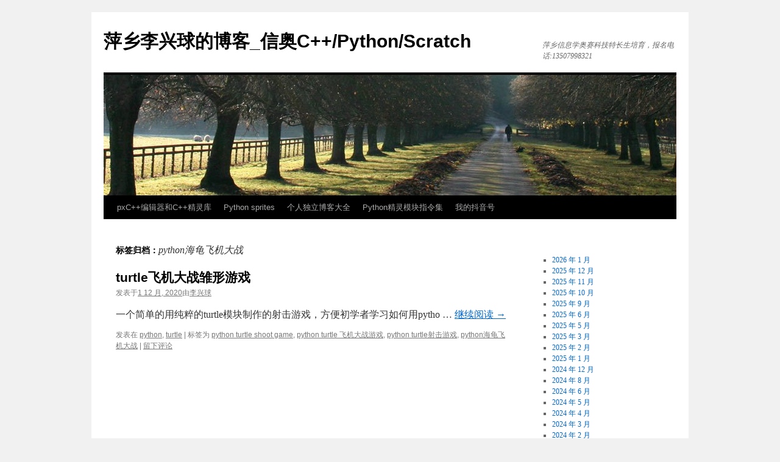

--- FILE ---
content_type: text/html; charset=UTF-8
request_url: https://www.lixingqiu.com/tag/python%E6%B5%B7%E9%BE%9F%E9%A3%9E%E6%9C%BA%E5%A4%A7%E6%88%98/
body_size: 9928
content:
<!DOCTYPE html>
<html lang="zh-Hans">
<head>
<meta charset="UTF-8" />
<title>
python海龟飞机大战 | 萍乡李兴球的博客_信奥C++/Python/Scratch	</title>
<link rel="profile" href="https://gmpg.org/xfn/11" />
<link rel="stylesheet" type="text/css" media="all" href="https://www.lixingqiu.com/wp-content/themes/twentyten/style.css?ver=20251202" />
<link rel="pingback" href="https://www.lixingqiu.com/xmlrpc.php">
<meta name='robots' content='max-image-preview:large' />
<link rel="alternate" type="application/rss+xml" title="萍乡李兴球的博客_信奥C++/Python/Scratch &raquo; Feed" href="https://www.lixingqiu.com/feed/" />
<link rel="alternate" type="application/rss+xml" title="萍乡李兴球的博客_信奥C++/Python/Scratch &raquo; 评论 Feed" href="https://www.lixingqiu.com/comments/feed/" />
<link rel="alternate" type="application/rss+xml" title="萍乡李兴球的博客_信奥C++/Python/Scratch &raquo; python海龟飞机大战 标签 Feed" href="https://www.lixingqiu.com/tag/python%e6%b5%b7%e9%be%9f%e9%a3%9e%e6%9c%ba%e5%a4%a7%e6%88%98/feed/" />
<style id='wp-img-auto-sizes-contain-inline-css' type='text/css'>
img:is([sizes=auto i],[sizes^="auto," i]){contain-intrinsic-size:3000px 1500px}
/*# sourceURL=wp-img-auto-sizes-contain-inline-css */
</style>
<style id='wp-emoji-styles-inline-css' type='text/css'>

	img.wp-smiley, img.emoji {
		display: inline !important;
		border: none !important;
		box-shadow: none !important;
		height: 1em !important;
		width: 1em !important;
		margin: 0 0.07em !important;
		vertical-align: -0.1em !important;
		background: none !important;
		padding: 0 !important;
	}
/*# sourceURL=wp-emoji-styles-inline-css */
</style>
<style id='wp-block-library-inline-css' type='text/css'>
:root{--wp-block-synced-color:#7a00df;--wp-block-synced-color--rgb:122,0,223;--wp-bound-block-color:var(--wp-block-synced-color);--wp-editor-canvas-background:#ddd;--wp-admin-theme-color:#007cba;--wp-admin-theme-color--rgb:0,124,186;--wp-admin-theme-color-darker-10:#006ba1;--wp-admin-theme-color-darker-10--rgb:0,107,160.5;--wp-admin-theme-color-darker-20:#005a87;--wp-admin-theme-color-darker-20--rgb:0,90,135;--wp-admin-border-width-focus:2px}@media (min-resolution:192dpi){:root{--wp-admin-border-width-focus:1.5px}}.wp-element-button{cursor:pointer}:root .has-very-light-gray-background-color{background-color:#eee}:root .has-very-dark-gray-background-color{background-color:#313131}:root .has-very-light-gray-color{color:#eee}:root .has-very-dark-gray-color{color:#313131}:root .has-vivid-green-cyan-to-vivid-cyan-blue-gradient-background{background:linear-gradient(135deg,#00d084,#0693e3)}:root .has-purple-crush-gradient-background{background:linear-gradient(135deg,#34e2e4,#4721fb 50%,#ab1dfe)}:root .has-hazy-dawn-gradient-background{background:linear-gradient(135deg,#faaca8,#dad0ec)}:root .has-subdued-olive-gradient-background{background:linear-gradient(135deg,#fafae1,#67a671)}:root .has-atomic-cream-gradient-background{background:linear-gradient(135deg,#fdd79a,#004a59)}:root .has-nightshade-gradient-background{background:linear-gradient(135deg,#330968,#31cdcf)}:root .has-midnight-gradient-background{background:linear-gradient(135deg,#020381,#2874fc)}:root{--wp--preset--font-size--normal:16px;--wp--preset--font-size--huge:42px}.has-regular-font-size{font-size:1em}.has-larger-font-size{font-size:2.625em}.has-normal-font-size{font-size:var(--wp--preset--font-size--normal)}.has-huge-font-size{font-size:var(--wp--preset--font-size--huge)}.has-text-align-center{text-align:center}.has-text-align-left{text-align:left}.has-text-align-right{text-align:right}.has-fit-text{white-space:nowrap!important}#end-resizable-editor-section{display:none}.aligncenter{clear:both}.items-justified-left{justify-content:flex-start}.items-justified-center{justify-content:center}.items-justified-right{justify-content:flex-end}.items-justified-space-between{justify-content:space-between}.screen-reader-text{border:0;clip-path:inset(50%);height:1px;margin:-1px;overflow:hidden;padding:0;position:absolute;width:1px;word-wrap:normal!important}.screen-reader-text:focus{background-color:#ddd;clip-path:none;color:#444;display:block;font-size:1em;height:auto;left:5px;line-height:normal;padding:15px 23px 14px;text-decoration:none;top:5px;width:auto;z-index:100000}html :where(.has-border-color){border-style:solid}html :where([style*=border-top-color]){border-top-style:solid}html :where([style*=border-right-color]){border-right-style:solid}html :where([style*=border-bottom-color]){border-bottom-style:solid}html :where([style*=border-left-color]){border-left-style:solid}html :where([style*=border-width]){border-style:solid}html :where([style*=border-top-width]){border-top-style:solid}html :where([style*=border-right-width]){border-right-style:solid}html :where([style*=border-bottom-width]){border-bottom-style:solid}html :where([style*=border-left-width]){border-left-style:solid}html :where(img[class*=wp-image-]){height:auto;max-width:100%}:where(figure){margin:0 0 1em}html :where(.is-position-sticky){--wp-admin--admin-bar--position-offset:var(--wp-admin--admin-bar--height,0px)}@media screen and (max-width:600px){html :where(.is-position-sticky){--wp-admin--admin-bar--position-offset:0px}}

/*# sourceURL=wp-block-library-inline-css */
</style><style id='wp-block-archives-inline-css' type='text/css'>
.wp-block-archives{box-sizing:border-box}.wp-block-archives-dropdown label{display:block}
/*# sourceURL=https://www.lixingqiu.com/wp-includes/blocks/archives/style.min.css */
</style>
<style id='wp-block-image-inline-css' type='text/css'>
.wp-block-image>a,.wp-block-image>figure>a{display:inline-block}.wp-block-image img{box-sizing:border-box;height:auto;max-width:100%;vertical-align:bottom}@media not (prefers-reduced-motion){.wp-block-image img.hide{visibility:hidden}.wp-block-image img.show{animation:show-content-image .4s}}.wp-block-image[style*=border-radius] img,.wp-block-image[style*=border-radius]>a{border-radius:inherit}.wp-block-image.has-custom-border img{box-sizing:border-box}.wp-block-image.aligncenter{text-align:center}.wp-block-image.alignfull>a,.wp-block-image.alignwide>a{width:100%}.wp-block-image.alignfull img,.wp-block-image.alignwide img{height:auto;width:100%}.wp-block-image .aligncenter,.wp-block-image .alignleft,.wp-block-image .alignright,.wp-block-image.aligncenter,.wp-block-image.alignleft,.wp-block-image.alignright{display:table}.wp-block-image .aligncenter>figcaption,.wp-block-image .alignleft>figcaption,.wp-block-image .alignright>figcaption,.wp-block-image.aligncenter>figcaption,.wp-block-image.alignleft>figcaption,.wp-block-image.alignright>figcaption{caption-side:bottom;display:table-caption}.wp-block-image .alignleft{float:left;margin:.5em 1em .5em 0}.wp-block-image .alignright{float:right;margin:.5em 0 .5em 1em}.wp-block-image .aligncenter{margin-left:auto;margin-right:auto}.wp-block-image :where(figcaption){margin-bottom:1em;margin-top:.5em}.wp-block-image.is-style-circle-mask img{border-radius:9999px}@supports ((-webkit-mask-image:none) or (mask-image:none)) or (-webkit-mask-image:none){.wp-block-image.is-style-circle-mask img{border-radius:0;-webkit-mask-image:url('data:image/svg+xml;utf8,<svg viewBox="0 0 100 100" xmlns="http://www.w3.org/2000/svg"><circle cx="50" cy="50" r="50"/></svg>');mask-image:url('data:image/svg+xml;utf8,<svg viewBox="0 0 100 100" xmlns="http://www.w3.org/2000/svg"><circle cx="50" cy="50" r="50"/></svg>');mask-mode:alpha;-webkit-mask-position:center;mask-position:center;-webkit-mask-repeat:no-repeat;mask-repeat:no-repeat;-webkit-mask-size:contain;mask-size:contain}}:root :where(.wp-block-image.is-style-rounded img,.wp-block-image .is-style-rounded img){border-radius:9999px}.wp-block-image figure{margin:0}.wp-lightbox-container{display:flex;flex-direction:column;position:relative}.wp-lightbox-container img{cursor:zoom-in}.wp-lightbox-container img:hover+button{opacity:1}.wp-lightbox-container button{align-items:center;backdrop-filter:blur(16px) saturate(180%);background-color:#5a5a5a40;border:none;border-radius:4px;cursor:zoom-in;display:flex;height:20px;justify-content:center;opacity:0;padding:0;position:absolute;right:16px;text-align:center;top:16px;width:20px;z-index:100}@media not (prefers-reduced-motion){.wp-lightbox-container button{transition:opacity .2s ease}}.wp-lightbox-container button:focus-visible{outline:3px auto #5a5a5a40;outline:3px auto -webkit-focus-ring-color;outline-offset:3px}.wp-lightbox-container button:hover{cursor:pointer;opacity:1}.wp-lightbox-container button:focus{opacity:1}.wp-lightbox-container button:focus,.wp-lightbox-container button:hover,.wp-lightbox-container button:not(:hover):not(:active):not(.has-background){background-color:#5a5a5a40;border:none}.wp-lightbox-overlay{box-sizing:border-box;cursor:zoom-out;height:100vh;left:0;overflow:hidden;position:fixed;top:0;visibility:hidden;width:100%;z-index:100000}.wp-lightbox-overlay .close-button{align-items:center;cursor:pointer;display:flex;justify-content:center;min-height:40px;min-width:40px;padding:0;position:absolute;right:calc(env(safe-area-inset-right) + 16px);top:calc(env(safe-area-inset-top) + 16px);z-index:5000000}.wp-lightbox-overlay .close-button:focus,.wp-lightbox-overlay .close-button:hover,.wp-lightbox-overlay .close-button:not(:hover):not(:active):not(.has-background){background:none;border:none}.wp-lightbox-overlay .lightbox-image-container{height:var(--wp--lightbox-container-height);left:50%;overflow:hidden;position:absolute;top:50%;transform:translate(-50%,-50%);transform-origin:top left;width:var(--wp--lightbox-container-width);z-index:9999999999}.wp-lightbox-overlay .wp-block-image{align-items:center;box-sizing:border-box;display:flex;height:100%;justify-content:center;margin:0;position:relative;transform-origin:0 0;width:100%;z-index:3000000}.wp-lightbox-overlay .wp-block-image img{height:var(--wp--lightbox-image-height);min-height:var(--wp--lightbox-image-height);min-width:var(--wp--lightbox-image-width);width:var(--wp--lightbox-image-width)}.wp-lightbox-overlay .wp-block-image figcaption{display:none}.wp-lightbox-overlay button{background:none;border:none}.wp-lightbox-overlay .scrim{background-color:#fff;height:100%;opacity:.9;position:absolute;width:100%;z-index:2000000}.wp-lightbox-overlay.active{visibility:visible}@media not (prefers-reduced-motion){.wp-lightbox-overlay.active{animation:turn-on-visibility .25s both}.wp-lightbox-overlay.active img{animation:turn-on-visibility .35s both}.wp-lightbox-overlay.show-closing-animation:not(.active){animation:turn-off-visibility .35s both}.wp-lightbox-overlay.show-closing-animation:not(.active) img{animation:turn-off-visibility .25s both}.wp-lightbox-overlay.zoom.active{animation:none;opacity:1;visibility:visible}.wp-lightbox-overlay.zoom.active .lightbox-image-container{animation:lightbox-zoom-in .4s}.wp-lightbox-overlay.zoom.active .lightbox-image-container img{animation:none}.wp-lightbox-overlay.zoom.active .scrim{animation:turn-on-visibility .4s forwards}.wp-lightbox-overlay.zoom.show-closing-animation:not(.active){animation:none}.wp-lightbox-overlay.zoom.show-closing-animation:not(.active) .lightbox-image-container{animation:lightbox-zoom-out .4s}.wp-lightbox-overlay.zoom.show-closing-animation:not(.active) .lightbox-image-container img{animation:none}.wp-lightbox-overlay.zoom.show-closing-animation:not(.active) .scrim{animation:turn-off-visibility .4s forwards}}@keyframes show-content-image{0%{visibility:hidden}99%{visibility:hidden}to{visibility:visible}}@keyframes turn-on-visibility{0%{opacity:0}to{opacity:1}}@keyframes turn-off-visibility{0%{opacity:1;visibility:visible}99%{opacity:0;visibility:visible}to{opacity:0;visibility:hidden}}@keyframes lightbox-zoom-in{0%{transform:translate(calc((-100vw + var(--wp--lightbox-scrollbar-width))/2 + var(--wp--lightbox-initial-left-position)),calc(-50vh + var(--wp--lightbox-initial-top-position))) scale(var(--wp--lightbox-scale))}to{transform:translate(-50%,-50%) scale(1)}}@keyframes lightbox-zoom-out{0%{transform:translate(-50%,-50%) scale(1);visibility:visible}99%{visibility:visible}to{transform:translate(calc((-100vw + var(--wp--lightbox-scrollbar-width))/2 + var(--wp--lightbox-initial-left-position)),calc(-50vh + var(--wp--lightbox-initial-top-position))) scale(var(--wp--lightbox-scale));visibility:hidden}}
/*# sourceURL=https://www.lixingqiu.com/wp-includes/blocks/image/style.min.css */
</style>
<style id='wp-block-image-theme-inline-css' type='text/css'>
:root :where(.wp-block-image figcaption){color:#555;font-size:13px;text-align:center}.is-dark-theme :root :where(.wp-block-image figcaption){color:#ffffffa6}.wp-block-image{margin:0 0 1em}
/*# sourceURL=https://www.lixingqiu.com/wp-includes/blocks/image/theme.min.css */
</style>
<style id='wp-block-list-inline-css' type='text/css'>
ol,ul{box-sizing:border-box}:root :where(.wp-block-list.has-background){padding:1.25em 2.375em}
/*# sourceURL=https://www.lixingqiu.com/wp-includes/blocks/list/style.min.css */
</style>
<style id='global-styles-inline-css' type='text/css'>
:root{--wp--preset--aspect-ratio--square: 1;--wp--preset--aspect-ratio--4-3: 4/3;--wp--preset--aspect-ratio--3-4: 3/4;--wp--preset--aspect-ratio--3-2: 3/2;--wp--preset--aspect-ratio--2-3: 2/3;--wp--preset--aspect-ratio--16-9: 16/9;--wp--preset--aspect-ratio--9-16: 9/16;--wp--preset--color--black: #000;--wp--preset--color--cyan-bluish-gray: #abb8c3;--wp--preset--color--white: #fff;--wp--preset--color--pale-pink: #f78da7;--wp--preset--color--vivid-red: #cf2e2e;--wp--preset--color--luminous-vivid-orange: #ff6900;--wp--preset--color--luminous-vivid-amber: #fcb900;--wp--preset--color--light-green-cyan: #7bdcb5;--wp--preset--color--vivid-green-cyan: #00d084;--wp--preset--color--pale-cyan-blue: #8ed1fc;--wp--preset--color--vivid-cyan-blue: #0693e3;--wp--preset--color--vivid-purple: #9b51e0;--wp--preset--color--blue: #0066cc;--wp--preset--color--medium-gray: #666;--wp--preset--color--light-gray: #f1f1f1;--wp--preset--gradient--vivid-cyan-blue-to-vivid-purple: linear-gradient(135deg,rgb(6,147,227) 0%,rgb(155,81,224) 100%);--wp--preset--gradient--light-green-cyan-to-vivid-green-cyan: linear-gradient(135deg,rgb(122,220,180) 0%,rgb(0,208,130) 100%);--wp--preset--gradient--luminous-vivid-amber-to-luminous-vivid-orange: linear-gradient(135deg,rgb(252,185,0) 0%,rgb(255,105,0) 100%);--wp--preset--gradient--luminous-vivid-orange-to-vivid-red: linear-gradient(135deg,rgb(255,105,0) 0%,rgb(207,46,46) 100%);--wp--preset--gradient--very-light-gray-to-cyan-bluish-gray: linear-gradient(135deg,rgb(238,238,238) 0%,rgb(169,184,195) 100%);--wp--preset--gradient--cool-to-warm-spectrum: linear-gradient(135deg,rgb(74,234,220) 0%,rgb(151,120,209) 20%,rgb(207,42,186) 40%,rgb(238,44,130) 60%,rgb(251,105,98) 80%,rgb(254,248,76) 100%);--wp--preset--gradient--blush-light-purple: linear-gradient(135deg,rgb(255,206,236) 0%,rgb(152,150,240) 100%);--wp--preset--gradient--blush-bordeaux: linear-gradient(135deg,rgb(254,205,165) 0%,rgb(254,45,45) 50%,rgb(107,0,62) 100%);--wp--preset--gradient--luminous-dusk: linear-gradient(135deg,rgb(255,203,112) 0%,rgb(199,81,192) 50%,rgb(65,88,208) 100%);--wp--preset--gradient--pale-ocean: linear-gradient(135deg,rgb(255,245,203) 0%,rgb(182,227,212) 50%,rgb(51,167,181) 100%);--wp--preset--gradient--electric-grass: linear-gradient(135deg,rgb(202,248,128) 0%,rgb(113,206,126) 100%);--wp--preset--gradient--midnight: linear-gradient(135deg,rgb(2,3,129) 0%,rgb(40,116,252) 100%);--wp--preset--font-size--small: 13px;--wp--preset--font-size--medium: 20px;--wp--preset--font-size--large: 36px;--wp--preset--font-size--x-large: 42px;--wp--preset--spacing--20: 0.44rem;--wp--preset--spacing--30: 0.67rem;--wp--preset--spacing--40: 1rem;--wp--preset--spacing--50: 1.5rem;--wp--preset--spacing--60: 2.25rem;--wp--preset--spacing--70: 3.38rem;--wp--preset--spacing--80: 5.06rem;--wp--preset--shadow--natural: 6px 6px 9px rgba(0, 0, 0, 0.2);--wp--preset--shadow--deep: 12px 12px 50px rgba(0, 0, 0, 0.4);--wp--preset--shadow--sharp: 6px 6px 0px rgba(0, 0, 0, 0.2);--wp--preset--shadow--outlined: 6px 6px 0px -3px rgb(255, 255, 255), 6px 6px rgb(0, 0, 0);--wp--preset--shadow--crisp: 6px 6px 0px rgb(0, 0, 0);}:where(.is-layout-flex){gap: 0.5em;}:where(.is-layout-grid){gap: 0.5em;}body .is-layout-flex{display: flex;}.is-layout-flex{flex-wrap: wrap;align-items: center;}.is-layout-flex > :is(*, div){margin: 0;}body .is-layout-grid{display: grid;}.is-layout-grid > :is(*, div){margin: 0;}:where(.wp-block-columns.is-layout-flex){gap: 2em;}:where(.wp-block-columns.is-layout-grid){gap: 2em;}:where(.wp-block-post-template.is-layout-flex){gap: 1.25em;}:where(.wp-block-post-template.is-layout-grid){gap: 1.25em;}.has-black-color{color: var(--wp--preset--color--black) !important;}.has-cyan-bluish-gray-color{color: var(--wp--preset--color--cyan-bluish-gray) !important;}.has-white-color{color: var(--wp--preset--color--white) !important;}.has-pale-pink-color{color: var(--wp--preset--color--pale-pink) !important;}.has-vivid-red-color{color: var(--wp--preset--color--vivid-red) !important;}.has-luminous-vivid-orange-color{color: var(--wp--preset--color--luminous-vivid-orange) !important;}.has-luminous-vivid-amber-color{color: var(--wp--preset--color--luminous-vivid-amber) !important;}.has-light-green-cyan-color{color: var(--wp--preset--color--light-green-cyan) !important;}.has-vivid-green-cyan-color{color: var(--wp--preset--color--vivid-green-cyan) !important;}.has-pale-cyan-blue-color{color: var(--wp--preset--color--pale-cyan-blue) !important;}.has-vivid-cyan-blue-color{color: var(--wp--preset--color--vivid-cyan-blue) !important;}.has-vivid-purple-color{color: var(--wp--preset--color--vivid-purple) !important;}.has-black-background-color{background-color: var(--wp--preset--color--black) !important;}.has-cyan-bluish-gray-background-color{background-color: var(--wp--preset--color--cyan-bluish-gray) !important;}.has-white-background-color{background-color: var(--wp--preset--color--white) !important;}.has-pale-pink-background-color{background-color: var(--wp--preset--color--pale-pink) !important;}.has-vivid-red-background-color{background-color: var(--wp--preset--color--vivid-red) !important;}.has-luminous-vivid-orange-background-color{background-color: var(--wp--preset--color--luminous-vivid-orange) !important;}.has-luminous-vivid-amber-background-color{background-color: var(--wp--preset--color--luminous-vivid-amber) !important;}.has-light-green-cyan-background-color{background-color: var(--wp--preset--color--light-green-cyan) !important;}.has-vivid-green-cyan-background-color{background-color: var(--wp--preset--color--vivid-green-cyan) !important;}.has-pale-cyan-blue-background-color{background-color: var(--wp--preset--color--pale-cyan-blue) !important;}.has-vivid-cyan-blue-background-color{background-color: var(--wp--preset--color--vivid-cyan-blue) !important;}.has-vivid-purple-background-color{background-color: var(--wp--preset--color--vivid-purple) !important;}.has-black-border-color{border-color: var(--wp--preset--color--black) !important;}.has-cyan-bluish-gray-border-color{border-color: var(--wp--preset--color--cyan-bluish-gray) !important;}.has-white-border-color{border-color: var(--wp--preset--color--white) !important;}.has-pale-pink-border-color{border-color: var(--wp--preset--color--pale-pink) !important;}.has-vivid-red-border-color{border-color: var(--wp--preset--color--vivid-red) !important;}.has-luminous-vivid-orange-border-color{border-color: var(--wp--preset--color--luminous-vivid-orange) !important;}.has-luminous-vivid-amber-border-color{border-color: var(--wp--preset--color--luminous-vivid-amber) !important;}.has-light-green-cyan-border-color{border-color: var(--wp--preset--color--light-green-cyan) !important;}.has-vivid-green-cyan-border-color{border-color: var(--wp--preset--color--vivid-green-cyan) !important;}.has-pale-cyan-blue-border-color{border-color: var(--wp--preset--color--pale-cyan-blue) !important;}.has-vivid-cyan-blue-border-color{border-color: var(--wp--preset--color--vivid-cyan-blue) !important;}.has-vivid-purple-border-color{border-color: var(--wp--preset--color--vivid-purple) !important;}.has-vivid-cyan-blue-to-vivid-purple-gradient-background{background: var(--wp--preset--gradient--vivid-cyan-blue-to-vivid-purple) !important;}.has-light-green-cyan-to-vivid-green-cyan-gradient-background{background: var(--wp--preset--gradient--light-green-cyan-to-vivid-green-cyan) !important;}.has-luminous-vivid-amber-to-luminous-vivid-orange-gradient-background{background: var(--wp--preset--gradient--luminous-vivid-amber-to-luminous-vivid-orange) !important;}.has-luminous-vivid-orange-to-vivid-red-gradient-background{background: var(--wp--preset--gradient--luminous-vivid-orange-to-vivid-red) !important;}.has-very-light-gray-to-cyan-bluish-gray-gradient-background{background: var(--wp--preset--gradient--very-light-gray-to-cyan-bluish-gray) !important;}.has-cool-to-warm-spectrum-gradient-background{background: var(--wp--preset--gradient--cool-to-warm-spectrum) !important;}.has-blush-light-purple-gradient-background{background: var(--wp--preset--gradient--blush-light-purple) !important;}.has-blush-bordeaux-gradient-background{background: var(--wp--preset--gradient--blush-bordeaux) !important;}.has-luminous-dusk-gradient-background{background: var(--wp--preset--gradient--luminous-dusk) !important;}.has-pale-ocean-gradient-background{background: var(--wp--preset--gradient--pale-ocean) !important;}.has-electric-grass-gradient-background{background: var(--wp--preset--gradient--electric-grass) !important;}.has-midnight-gradient-background{background: var(--wp--preset--gradient--midnight) !important;}.has-small-font-size{font-size: var(--wp--preset--font-size--small) !important;}.has-medium-font-size{font-size: var(--wp--preset--font-size--medium) !important;}.has-large-font-size{font-size: var(--wp--preset--font-size--large) !important;}.has-x-large-font-size{font-size: var(--wp--preset--font-size--x-large) !important;}
/*# sourceURL=global-styles-inline-css */
</style>

<style id='classic-theme-styles-inline-css' type='text/css'>
/*! This file is auto-generated */
.wp-block-button__link{color:#fff;background-color:#32373c;border-radius:9999px;box-shadow:none;text-decoration:none;padding:calc(.667em + 2px) calc(1.333em + 2px);font-size:1.125em}.wp-block-file__button{background:#32373c;color:#fff;text-decoration:none}
/*# sourceURL=/wp-includes/css/classic-themes.min.css */
</style>
<link rel='stylesheet' id='twentyten-block-style-css' href='https://www.lixingqiu.com/wp-content/themes/twentyten/blocks.css?ver=20250220' type='text/css' media='all' />
<script type="text/javascript" src="https://www.lixingqiu.com/wp-includes/js/jquery/jquery.min.js?ver=3.7.1" id="jquery-core-js"></script>
<script type="text/javascript" src="https://www.lixingqiu.com/wp-includes/js/jquery/jquery-migrate.min.js?ver=3.4.1" id="jquery-migrate-js"></script>
<script type="text/javascript" src="https://www.lixingqiu.com/wp-content/plugins/apoyl-weixinshare/public/js/jweixin-1.6.0.js?ver=2.8.1" id="apoyl-weixinshare-js"></script>
<link rel="https://api.w.org/" href="https://www.lixingqiu.com/wp-json/" /><link rel="alternate" title="JSON" type="application/json" href="https://www.lixingqiu.com/wp-json/wp/v2/tags/1222" /><link rel="EditURI" type="application/rsd+xml" title="RSD" href="https://www.lixingqiu.com/xmlrpc.php?rsd" />
<meta name="generator" content="WordPress 6.9" />
<!-- Analytics by WP Statistics - https://wp-statistics.com -->
<link rel="icon" href="https://www.lixingqiu.com/wp-content/uploads/2022/05/cropped-python_logo-32x32.png" sizes="32x32" />
<link rel="icon" href="https://www.lixingqiu.com/wp-content/uploads/2022/05/cropped-python_logo-192x192.png" sizes="192x192" />
<link rel="apple-touch-icon" href="https://www.lixingqiu.com/wp-content/uploads/2022/05/cropped-python_logo-180x180.png" />
<meta name="msapplication-TileImage" content="https://www.lixingqiu.com/wp-content/uploads/2022/05/cropped-python_logo-270x270.png" />
</head>

<body class="archive tag tag-python tag-1222 wp-theme-twentyten">
<div id="wrapper" class="hfeed">
		<a href="#content" class="screen-reader-text skip-link">跳至正文</a>
	<div id="header">
		<div id="masthead">
			<div id="branding" role="banner">
									<div id="site-title">
						<span>
							<a href="https://www.lixingqiu.com/" rel="home" >萍乡李兴球的博客_信奥C++/Python/Scratch</a>
						</span>
					</div>
										<div id="site-description">萍乡信息学奥赛科技特长生培育，报名电话:13507998321</div>
					<img src="https://www.lixingqiu.com/wp-content/themes/twentyten/images/headers/path.jpg" width="940" height="198" alt="萍乡李兴球的博客_信奥C++/Python/Scratch" decoding="async" fetchpriority="high" />			</div><!-- #branding -->

			<div id="access" role="navigation">
				<div class="menu-header"><ul id="menu-menu-1" class="menu"><li id="menu-item-8170" class="menu-item menu-item-type-post_type menu-item-object-page menu-item-8170"><a href="https://www.lixingqiu.com/pxcpp/">pxC++编辑器和C++精灵库</a></li>
<li id="menu-item-7453" class="menu-item menu-item-type-taxonomy menu-item-object-category menu-item-7453"><a href="https://www.lixingqiu.com/category/sprites/">Python sprites</a></li>
<li id="menu-item-8036" class="menu-item menu-item-type-post_type menu-item-object-page menu-item-8036"><a href="https://www.lixingqiu.com/%e4%b8%aa%e4%ba%ba%e7%8b%ac%e7%ab%8b%e5%8d%9a%e5%ae%a2%e5%a4%a7%e5%85%a8/">个人独立博客大全</a></li>
<li id="menu-item-8102" class="menu-item menu-item-type-custom menu-item-object-custom menu-item-8102"><a href="http://www.lixingqiu.com/commands">Python精灵模块指令集</a></li>
<li id="menu-item-8103" class="menu-item menu-item-type-custom menu-item-object-custom menu-item-8103"><a href="https://www.douyin.com/video/7461244884356304165">我的抖音号</a></li>
</ul></div>			</div><!-- #access -->
		</div><!-- #masthead -->
	</div><!-- #header -->

	<div id="main">

		<div id="container">
			<div id="content" role="main">

				<h1 class="page-title">
				标签归档：<span>python海龟飞机大战</span>				</h1>

				



	
			<div id="post-5940" class="post-5940 post type-post status-publish format-standard has-post-thumbnail hentry category-python category-turtle tag-python-turtle-shoot-game tag-python-turtle- tag-python-turtle tag-python">
			<h2 class="entry-title"><a href="https://www.lixingqiu.com/2020/12/01/turtle%e9%a3%9e%e6%9c%ba%e5%a4%a7%e6%88%98%e9%9b%8f%e5%bd%a2%e6%b8%b8%e6%88%8f/" rel="bookmark">turtle飞机大战雏形游戏</a></h2>

			<div class="entry-meta">
				<span class="meta-prep meta-prep-author">发表于</span><a href="https://www.lixingqiu.com/2020/12/01/turtle%e9%a3%9e%e6%9c%ba%e5%a4%a7%e6%88%98%e9%9b%8f%e5%bd%a2%e6%b8%b8%e6%88%8f/" title="2:16 下午" rel="bookmark"><span class="entry-date">1 12 月, 2020</span></a><span class="meta-sep">由</span><span class="author vcard"><a class="url fn n" href="https://www.lixingqiu.com/author/admin/" title="查看所有由李兴球发布的文章">李兴球</a></span>			</div><!-- .entry-meta -->

					<div class="entry-summary">
				<p>一个简单的用纯粹的turtle模块制作的射击游戏，方便初学者学习如何用pytho &hellip; <a href="https://www.lixingqiu.com/2020/12/01/turtle%e9%a3%9e%e6%9c%ba%e5%a4%a7%e6%88%98%e9%9b%8f%e5%bd%a2%e6%b8%b8%e6%88%8f/">继续阅读 <span class="meta-nav">&rarr;</span></a></p>
			</div><!-- .entry-summary -->
	
			<div class="entry-utility">
									<span class="cat-links">
						<span class="entry-utility-prep entry-utility-prep-cat-links">发表在</span> <a href="https://www.lixingqiu.com/category/python/" rel="category tag">python</a>, <a href="https://www.lixingqiu.com/category/turtle/" rel="category tag">turtle</a>					</span>
					<span class="meta-sep">|</span>
				
								<span class="tag-links">
					<span class="entry-utility-prep entry-utility-prep-tag-links">标签为</span> <a href="https://www.lixingqiu.com/tag/python-turtle-shoot-game/" rel="tag">python turtle shoot game</a>, <a href="https://www.lixingqiu.com/tag/python-turtle-%e9%a3%9e%e6%9c%ba%e5%a4%a7%e6%88%98%e6%b8%b8%e6%88%8f/" rel="tag">python turtle 飞机大战游戏</a>, <a href="https://www.lixingqiu.com/tag/python-turtle%e5%b0%84%e5%87%bb%e6%b8%b8%e6%88%8f/" rel="tag">python turtle射击游戏</a>, <a href="https://www.lixingqiu.com/tag/python%e6%b5%b7%e9%be%9f%e9%a3%9e%e6%9c%ba%e5%a4%a7%e6%88%98/" rel="tag">python海龟飞机大战</a>				</span>
				<span class="meta-sep">|</span>
				
				<span class="comments-link"><a href="https://www.lixingqiu.com/2020/12/01/turtle%e9%a3%9e%e6%9c%ba%e5%a4%a7%e6%88%98%e9%9b%8f%e5%bd%a2%e6%b8%b8%e6%88%8f/#respond">留下评论</a></span>

							</div><!-- .entry-utility -->
		</div><!-- #post-5940 -->

		
	

			</div><!-- #content -->
		</div><!-- #container -->


		<div id="primary" class="widget-area" role="complementary">
			<ul class="xoxo">

<li id="block-6" class="widget-container widget_block">
<ul class="wp-block-list"></ul>
</li><li id="block-7" class="widget-container widget_block widget_archive"><ul class="wp-block-archives-list wp-block-archives">	<li><a href='https://www.lixingqiu.com/2026/01/'>2026 年 1 月</a></li>
	<li><a href='https://www.lixingqiu.com/2025/12/'>2025 年 12 月</a></li>
	<li><a href='https://www.lixingqiu.com/2025/11/'>2025 年 11 月</a></li>
	<li><a href='https://www.lixingqiu.com/2025/10/'>2025 年 10 月</a></li>
	<li><a href='https://www.lixingqiu.com/2025/09/'>2025 年 9 月</a></li>
	<li><a href='https://www.lixingqiu.com/2025/06/'>2025 年 6 月</a></li>
	<li><a href='https://www.lixingqiu.com/2025/05/'>2025 年 5 月</a></li>
	<li><a href='https://www.lixingqiu.com/2025/03/'>2025 年 3 月</a></li>
	<li><a href='https://www.lixingqiu.com/2025/02/'>2025 年 2 月</a></li>
	<li><a href='https://www.lixingqiu.com/2025/01/'>2025 年 1 月</a></li>
	<li><a href='https://www.lixingqiu.com/2024/12/'>2024 年 12 月</a></li>
	<li><a href='https://www.lixingqiu.com/2024/08/'>2024 年 8 月</a></li>
	<li><a href='https://www.lixingqiu.com/2024/06/'>2024 年 6 月</a></li>
	<li><a href='https://www.lixingqiu.com/2024/05/'>2024 年 5 月</a></li>
	<li><a href='https://www.lixingqiu.com/2024/04/'>2024 年 4 月</a></li>
	<li><a href='https://www.lixingqiu.com/2024/03/'>2024 年 3 月</a></li>
	<li><a href='https://www.lixingqiu.com/2024/02/'>2024 年 2 月</a></li>
	<li><a href='https://www.lixingqiu.com/2023/11/'>2023 年 11 月</a></li>
	<li><a href='https://www.lixingqiu.com/2023/09/'>2023 年 9 月</a></li>
	<li><a href='https://www.lixingqiu.com/2023/06/'>2023 年 6 月</a></li>
	<li><a href='https://www.lixingqiu.com/2023/05/'>2023 年 5 月</a></li>
	<li><a href='https://www.lixingqiu.com/2023/04/'>2023 年 4 月</a></li>
	<li><a href='https://www.lixingqiu.com/2023/03/'>2023 年 3 月</a></li>
	<li><a href='https://www.lixingqiu.com/2023/02/'>2023 年 2 月</a></li>
	<li><a href='https://www.lixingqiu.com/2023/01/'>2023 年 1 月</a></li>
	<li><a href='https://www.lixingqiu.com/2022/12/'>2022 年 12 月</a></li>
	<li><a href='https://www.lixingqiu.com/2022/11/'>2022 年 11 月</a></li>
	<li><a href='https://www.lixingqiu.com/2022/10/'>2022 年 10 月</a></li>
	<li><a href='https://www.lixingqiu.com/2022/09/'>2022 年 9 月</a></li>
	<li><a href='https://www.lixingqiu.com/2022/08/'>2022 年 8 月</a></li>
	<li><a href='https://www.lixingqiu.com/2022/07/'>2022 年 7 月</a></li>
	<li><a href='https://www.lixingqiu.com/2022/06/'>2022 年 6 月</a></li>
	<li><a href='https://www.lixingqiu.com/2022/05/'>2022 年 5 月</a></li>
	<li><a href='https://www.lixingqiu.com/2022/04/'>2022 年 4 月</a></li>
	<li><a href='https://www.lixingqiu.com/2022/03/'>2022 年 3 月</a></li>
	<li><a href='https://www.lixingqiu.com/2022/02/'>2022 年 2 月</a></li>
	<li><a href='https://www.lixingqiu.com/2022/01/'>2022 年 1 月</a></li>
	<li><a href='https://www.lixingqiu.com/2021/12/'>2021 年 12 月</a></li>
	<li><a href='https://www.lixingqiu.com/2021/11/'>2021 年 11 月</a></li>
	<li><a href='https://www.lixingqiu.com/2021/10/'>2021 年 10 月</a></li>
	<li><a href='https://www.lixingqiu.com/2021/09/'>2021 年 9 月</a></li>
	<li><a href='https://www.lixingqiu.com/2021/08/'>2021 年 8 月</a></li>
	<li><a href='https://www.lixingqiu.com/2021/07/'>2021 年 7 月</a></li>
	<li><a href='https://www.lixingqiu.com/2021/06/'>2021 年 6 月</a></li>
	<li><a href='https://www.lixingqiu.com/2021/05/'>2021 年 5 月</a></li>
	<li><a href='https://www.lixingqiu.com/2021/04/'>2021 年 4 月</a></li>
	<li><a href='https://www.lixingqiu.com/2021/03/'>2021 年 3 月</a></li>
	<li><a href='https://www.lixingqiu.com/2021/02/'>2021 年 2 月</a></li>
	<li><a href='https://www.lixingqiu.com/2021/01/'>2021 年 1 月</a></li>
	<li><a href='https://www.lixingqiu.com/2020/12/'>2020 年 12 月</a></li>
	<li><a href='https://www.lixingqiu.com/2020/11/'>2020 年 11 月</a></li>
	<li><a href='https://www.lixingqiu.com/2020/10/'>2020 年 10 月</a></li>
	<li><a href='https://www.lixingqiu.com/2020/09/'>2020 年 9 月</a></li>
	<li><a href='https://www.lixingqiu.com/2020/08/'>2020 年 8 月</a></li>
	<li><a href='https://www.lixingqiu.com/2020/07/'>2020 年 7 月</a></li>
	<li><a href='https://www.lixingqiu.com/2020/06/'>2020 年 6 月</a></li>
	<li><a href='https://www.lixingqiu.com/2020/05/'>2020 年 5 月</a></li>
	<li><a href='https://www.lixingqiu.com/2020/04/'>2020 年 4 月</a></li>
	<li><a href='https://www.lixingqiu.com/2020/03/'>2020 年 3 月</a></li>
	<li><a href='https://www.lixingqiu.com/2020/02/'>2020 年 2 月</a></li>
	<li><a href='https://www.lixingqiu.com/2020/01/'>2020 年 1 月</a></li>
	<li><a href='https://www.lixingqiu.com/2019/12/'>2019 年 12 月</a></li>
	<li><a href='https://www.lixingqiu.com/2019/11/'>2019 年 11 月</a></li>
	<li><a href='https://www.lixingqiu.com/2019/10/'>2019 年 10 月</a></li>
	<li><a href='https://www.lixingqiu.com/2019/09/'>2019 年 9 月</a></li>
	<li><a href='https://www.lixingqiu.com/2019/08/'>2019 年 8 月</a></li>
	<li><a href='https://www.lixingqiu.com/2019/07/'>2019 年 7 月</a></li>
	<li><a href='https://www.lixingqiu.com/2019/06/'>2019 年 6 月</a></li>
	<li><a href='https://www.lixingqiu.com/2019/05/'>2019 年 5 月</a></li>
	<li><a href='https://www.lixingqiu.com/2019/04/'>2019 年 4 月</a></li>
	<li><a href='https://www.lixingqiu.com/2019/03/'>2019 年 3 月</a></li>
	<li><a href='https://www.lixingqiu.com/2019/02/'>2019 年 2 月</a></li>
	<li><a href='https://www.lixingqiu.com/2018/03/'>2018 年 3 月</a></li>
	<li><a href='https://www.lixingqiu.com/2018/01/'>2018 年 1 月</a></li>
	<li><a href='https://www.lixingqiu.com/2017/09/'>2017 年 9 月</a></li>
	<li><a href='https://www.lixingqiu.com/2017/05/'>2017 年 5 月</a></li>
	<li><a href='https://www.lixingqiu.com/2017/01/'>2017 年 1 月</a></li>
</ul></li>			</ul>
		</div><!-- #primary .widget-area -->


		<div id="secondary" class="widget-area" role="complementary">
			<ul class="xoxo">
				<li id="block-5" class="widget-container widget_block widget_media_image">
<figure class="wp-block-image size-large"><img loading="lazy" decoding="async" width="1024" height="1024" src="https://www.lixingqiu.com/wp-content/uploads/2024/12/异编程-1024x1024.jpg" alt="李兴球微信公众号&quot;异编程&quot;" class="wp-image-8015" srcset="https://www.lixingqiu.com/wp-content/uploads/2024/12/异编程-1024x1024.jpg 1024w, https://www.lixingqiu.com/wp-content/uploads/2024/12/异编程-300x300.jpg 300w, https://www.lixingqiu.com/wp-content/uploads/2024/12/异编程-150x150.jpg 150w, https://www.lixingqiu.com/wp-content/uploads/2024/12/异编程-768x768.jpg 768w, https://www.lixingqiu.com/wp-content/uploads/2024/12/异编程.jpg 1280w" sizes="auto, (max-width: 1024px) 100vw, 1024px" /><figcaption class="wp-element-caption">李兴球微信公众号_异编程</figcaption></figure>
</li><li id="block-9" class="widget-container widget_block"><a target=_blank href='https://weibo.com/u/1670140284'> 新浪微博 </a></li>			</ul>
		</div><!-- #secondary .widget-area -->

	</div><!-- #main -->

	<div id="footer" role="contentinfo">
		<div id="colophon">



			<div id="site-info">
				<a href="https://www.lixingqiu.com/" rel="home">
					萍乡李兴球的博客_信奥C++/Python/Scratch				</a>
							</div><!-- #site-info -->

			<div id="site-generator">
								<a href="https://cn.wordpress.org/" class="imprint" title="优雅的个人发布平台">
					自豪地采用WordPress。				</a>
			</div><!-- #site-generator -->

		</div><!-- #colophon -->
	</div><!-- #footer -->

</div><!-- #wrapper -->

<script type="speculationrules">
{"prefetch":[{"source":"document","where":{"and":[{"href_matches":"/*"},{"not":{"href_matches":["/wp-*.php","/wp-admin/*","/wp-content/uploads/*","/wp-content/*","/wp-content/plugins/*","/wp-content/themes/twentyten/*","/*\\?(.+)"]}},{"not":{"selector_matches":"a[rel~=\"nofollow\"]"}},{"not":{"selector_matches":".no-prefetch, .no-prefetch a"}}]},"eagerness":"conservative"}]}
</script>
<script>
function apoyl_weixinshare_getMeta(){
	var obj=document.getElementsByTagName('meta');
	var desc='一个简单的用纯粹的turtle模块制作的射击游戏，方便初学者学习如何用pytho&amp;hellip;&lt;ahref=&quot;https://www.lixingqiu.com/2020/12/01/turtle%e9%a3%9e%e6%9c%ba%e5%a4%a7%e6%88%98%e9%9b%8f%e5%bd%a2%e6%b8%b8%e6%88%8f/&quot;&gt;继续阅读&lt;spanclass=&quot;meta-nav&quot;&gt;&amp;rarr;&lt;/span&gt;&lt;/a&gt;';
	for(i in obj){
		if(typeof obj[i].name=='undefined')
			continue;
		if(obj[i].name.toLowerCase()=='description'&&obj[i].content.trim().length>6){		
			desc=obj[i].content;
			break;
		}
	}
	return desc;
}
</script>
<script>
wx.config({
	     debug: false, 
    	appId: 'wxb71a77628d9665b1',
	timestamp: '1768957637',
	nonceStr: 'j0XukEHrzQeeaZqN',
	signature: 'eb0c614fc569513ab28fa3c29fe6bc8b7b507d6a',
	jsApiList: [
   'updateTimelineShareData',
       'updateAppMessageShareData'
    ]
});
</script>

<script>
wx.ready(function () {
	  var apoyl_weixinshare_title=document.title;
	  var apoyl_weixinshare_link=window.location.href;
	  var apoyl_weixinshare_desc=apoyl_weixinshare_getMeta();
	  
		  wx.updateTimelineShareData({
		    title: apoyl_weixinshare_title, 
		    link: apoyl_weixinshare_link, 
		    imgUrl:'https://www.lixingqiu.com/wp-content/plugins/apoyl-weixinshare/public/img/logo.png', 
			success: function () {
				
			}
		});

    
		  wx.updateAppMessageShareData({
		    title: apoyl_weixinshare_title, 
		    desc: apoyl_weixinshare_desc, 
		    link: apoyl_weixinshare_link, 
		    imgUrl:'https://www.lixingqiu.com/wp-content/plugins/apoyl-weixinshare/public/img/logo.png', 
			success: function () {
	
			}
		});
    });
</script>
<script id="wp-emoji-settings" type="application/json">
{"baseUrl":"https://s.w.org/images/core/emoji/17.0.2/72x72/","ext":".png","svgUrl":"https://s.w.org/images/core/emoji/17.0.2/svg/","svgExt":".svg","source":{"concatemoji":"https://www.lixingqiu.com/wp-includes/js/wp-emoji-release.min.js?ver=6.9"}}
</script>
<script type="module">
/* <![CDATA[ */
/*! This file is auto-generated */
const a=JSON.parse(document.getElementById("wp-emoji-settings").textContent),o=(window._wpemojiSettings=a,"wpEmojiSettingsSupports"),s=["flag","emoji"];function i(e){try{var t={supportTests:e,timestamp:(new Date).valueOf()};sessionStorage.setItem(o,JSON.stringify(t))}catch(e){}}function c(e,t,n){e.clearRect(0,0,e.canvas.width,e.canvas.height),e.fillText(t,0,0);t=new Uint32Array(e.getImageData(0,0,e.canvas.width,e.canvas.height).data);e.clearRect(0,0,e.canvas.width,e.canvas.height),e.fillText(n,0,0);const a=new Uint32Array(e.getImageData(0,0,e.canvas.width,e.canvas.height).data);return t.every((e,t)=>e===a[t])}function p(e,t){e.clearRect(0,0,e.canvas.width,e.canvas.height),e.fillText(t,0,0);var n=e.getImageData(16,16,1,1);for(let e=0;e<n.data.length;e++)if(0!==n.data[e])return!1;return!0}function u(e,t,n,a){switch(t){case"flag":return n(e,"\ud83c\udff3\ufe0f\u200d\u26a7\ufe0f","\ud83c\udff3\ufe0f\u200b\u26a7\ufe0f")?!1:!n(e,"\ud83c\udde8\ud83c\uddf6","\ud83c\udde8\u200b\ud83c\uddf6")&&!n(e,"\ud83c\udff4\udb40\udc67\udb40\udc62\udb40\udc65\udb40\udc6e\udb40\udc67\udb40\udc7f","\ud83c\udff4\u200b\udb40\udc67\u200b\udb40\udc62\u200b\udb40\udc65\u200b\udb40\udc6e\u200b\udb40\udc67\u200b\udb40\udc7f");case"emoji":return!a(e,"\ud83e\u1fac8")}return!1}function f(e,t,n,a){let r;const o=(r="undefined"!=typeof WorkerGlobalScope&&self instanceof WorkerGlobalScope?new OffscreenCanvas(300,150):document.createElement("canvas")).getContext("2d",{willReadFrequently:!0}),s=(o.textBaseline="top",o.font="600 32px Arial",{});return e.forEach(e=>{s[e]=t(o,e,n,a)}),s}function r(e){var t=document.createElement("script");t.src=e,t.defer=!0,document.head.appendChild(t)}a.supports={everything:!0,everythingExceptFlag:!0},new Promise(t=>{let n=function(){try{var e=JSON.parse(sessionStorage.getItem(o));if("object"==typeof e&&"number"==typeof e.timestamp&&(new Date).valueOf()<e.timestamp+604800&&"object"==typeof e.supportTests)return e.supportTests}catch(e){}return null}();if(!n){if("undefined"!=typeof Worker&&"undefined"!=typeof OffscreenCanvas&&"undefined"!=typeof URL&&URL.createObjectURL&&"undefined"!=typeof Blob)try{var e="postMessage("+f.toString()+"("+[JSON.stringify(s),u.toString(),c.toString(),p.toString()].join(",")+"));",a=new Blob([e],{type:"text/javascript"});const r=new Worker(URL.createObjectURL(a),{name:"wpTestEmojiSupports"});return void(r.onmessage=e=>{i(n=e.data),r.terminate(),t(n)})}catch(e){}i(n=f(s,u,c,p))}t(n)}).then(e=>{for(const n in e)a.supports[n]=e[n],a.supports.everything=a.supports.everything&&a.supports[n],"flag"!==n&&(a.supports.everythingExceptFlag=a.supports.everythingExceptFlag&&a.supports[n]);var t;a.supports.everythingExceptFlag=a.supports.everythingExceptFlag&&!a.supports.flag,a.supports.everything||((t=a.source||{}).concatemoji?r(t.concatemoji):t.wpemoji&&t.twemoji&&(r(t.twemoji),r(t.wpemoji)))});
//# sourceURL=https://www.lixingqiu.com/wp-includes/js/wp-emoji-loader.min.js
/* ]]> */
</script>
</body>
</html>
